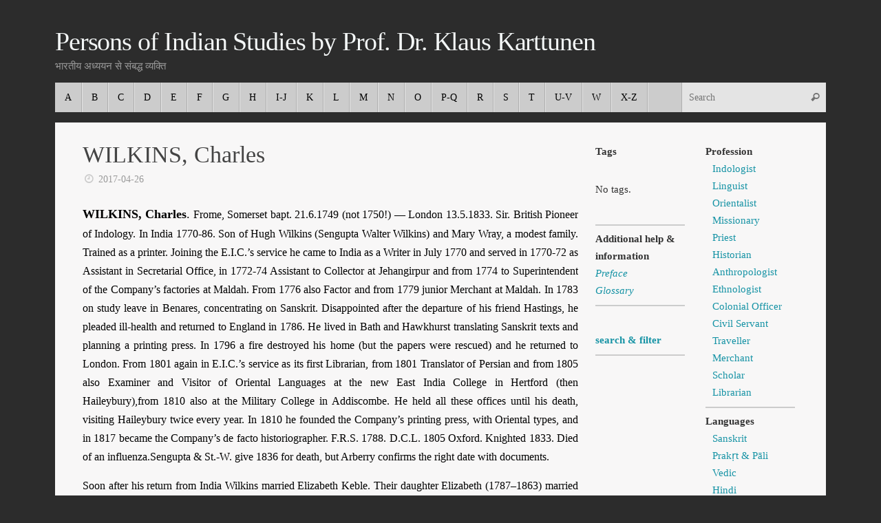

--- FILE ---
content_type: text/html; charset=UTF-8
request_url: https://whowaswho-indology.info/5488/wilkins-charles/
body_size: 8380
content:
<!DOCTYPE html><html lang="en-US"><head><meta name="viewport" content="width=device-width, user-scalable=no, initial-scale=1.0, minimum-scale=1.0, maximum-scale=1.0"><meta http-equiv="Content-Type" content="text/html; charset=UTF-8" /><link rel="profile" href="https://gmpg.org/xfn/11" /><link rel="pingback" href="https://whowaswho-indology.info/xmlrpc.php" /><link media="all" href="https://whowaswho-indology.info/wp-content/cache/autoptimize/css/autoptimize_2221849b220649f1e5af0a1264af089a.css" rel="stylesheet" /><title>WILKINS, Charles &#8211; Persons of Indian Studies by Prof. Dr. Klaus Karttunen</title><meta name='robots' content='max-image-preview:large' /><link rel='dns-prefetch' href='//s.w.org' /><link rel="alternate" type="application/rss+xml" title="Persons of Indian Studies by Prof. Dr. Klaus Karttunen &raquo; Feed" href="https://whowaswho-indology.info/feed/" /><link rel="alternate" type="application/rss+xml" title="Persons of Indian Studies by Prof. Dr. Klaus Karttunen &raquo; Comments Feed" href="https://whowaswho-indology.info/comments/feed/" /> <script type="text/javascript">window._wpemojiSettings = {"baseUrl":"https:\/\/s.w.org\/images\/core\/emoji\/13.0.1\/72x72\/","ext":".png","svgUrl":"https:\/\/s.w.org\/images\/core\/emoji\/13.0.1\/svg\/","svgExt":".svg","source":{"concatemoji":"https:\/\/whowaswho-indology.info\/wp-includes\/js\/wp-emoji-release.min.js?ver=5.7.14"}};
			!function(e,a,t){var n,r,o,i=a.createElement("canvas"),p=i.getContext&&i.getContext("2d");function s(e,t){var a=String.fromCharCode;p.clearRect(0,0,i.width,i.height),p.fillText(a.apply(this,e),0,0);e=i.toDataURL();return p.clearRect(0,0,i.width,i.height),p.fillText(a.apply(this,t),0,0),e===i.toDataURL()}function c(e){var t=a.createElement("script");t.src=e,t.defer=t.type="text/javascript",a.getElementsByTagName("head")[0].appendChild(t)}for(o=Array("flag","emoji"),t.supports={everything:!0,everythingExceptFlag:!0},r=0;r<o.length;r++)t.supports[o[r]]=function(e){if(!p||!p.fillText)return!1;switch(p.textBaseline="top",p.font="600 32px Arial",e){case"flag":return s([127987,65039,8205,9895,65039],[127987,65039,8203,9895,65039])?!1:!s([55356,56826,55356,56819],[55356,56826,8203,55356,56819])&&!s([55356,57332,56128,56423,56128,56418,56128,56421,56128,56430,56128,56423,56128,56447],[55356,57332,8203,56128,56423,8203,56128,56418,8203,56128,56421,8203,56128,56430,8203,56128,56423,8203,56128,56447]);case"emoji":return!s([55357,56424,8205,55356,57212],[55357,56424,8203,55356,57212])}return!1}(o[r]),t.supports.everything=t.supports.everything&&t.supports[o[r]],"flag"!==o[r]&&(t.supports.everythingExceptFlag=t.supports.everythingExceptFlag&&t.supports[o[r]]);t.supports.everythingExceptFlag=t.supports.everythingExceptFlag&&!t.supports.flag,t.DOMReady=!1,t.readyCallback=function(){t.DOMReady=!0},t.supports.everything||(n=function(){t.readyCallback()},a.addEventListener?(a.addEventListener("DOMContentLoaded",n,!1),e.addEventListener("load",n,!1)):(e.attachEvent("onload",n),a.attachEvent("onreadystatechange",function(){"complete"===a.readyState&&t.readyCallback()})),(n=t.source||{}).concatemoji?c(n.concatemoji):n.wpemoji&&n.twemoji&&(c(n.twemoji),c(n.wpemoji)))}(window,document,window._wpemojiSettings);</script> <script type='text/javascript' src='https://whowaswho-indology.info/wp-includes/js/jquery/jquery.min.js?ver=3.5.1' id='jquery-core-js'></script> <script type='text/javascript' id='pdfprnt_front_script-js-extra'>var pdfprnt_file_settings = {"margin_left":"0","margin_right":"0","margin_top":"0","margin_bottom":"0","orientation":null,"page_size":"A4","file_action":"open","file_name":"WILKINS, Charles"};</script> <link rel="https://api.w.org/" href="https://whowaswho-indology.info/wp-json/" /><link rel="alternate" type="application/json" href="https://whowaswho-indology.info/wp-json/wp/v2/posts/5488" /><link rel="EditURI" type="application/rsd+xml" title="RSD" href="https://whowaswho-indology.info/xmlrpc.php?rsd" /><link rel="wlwmanifest" type="application/wlwmanifest+xml" href="https://whowaswho-indology.info/wp-includes/wlwmanifest.xml" /><meta name="generator" content="WordPress 5.7.14" /><link rel="canonical" href="https://whowaswho-indology.info/5488/wilkins-charles/" /><link rel='shortlink' href='https://whowaswho-indology.info/?p=5488' /><link rel="alternate" type="application/json+oembed" href="https://whowaswho-indology.info/wp-json/oembed/1.0/embed?url=https%3A%2F%2Fwhowaswho-indology.info%2F5488%2Fwilkins-charles%2F" /><link rel="alternate" type="text/xml+oembed" href="https://whowaswho-indology.info/wp-json/oembed/1.0/embed?url=https%3A%2F%2Fwhowaswho-indology.info%2F5488%2Fwilkins-charles%2F&#038;format=xml" /> <!--[if lt IE 9]> <script>document.createElement('header');
	document.createElement('nav');
	document.createElement('section');
	document.createElement('article');
	document.createElement('aside');
	document.createElement('footer');</script> <![endif]--></head><body data-rsssl=1 class="post-template-default single single-post postid-5488 single-format-standard tempera-image-five caption-dark tempera-menu-left tempera-topbarhide"><div id="wrapper" class="hfeed"><div id="topbar" ><div id="topbar-inner"></div></div><div id="header-full"><header id="header"><div id="masthead"><div id="branding" role="banner" ><div id="header-container"><div><div id="site-title"><span> <a href="https://whowaswho-indology.info/" title="Persons of Indian Studies by Prof. Dr. Klaus Karttunen" rel="home">Persons of Indian Studies by Prof. Dr. Klaus Karttunen</a> </span></div><div id="site-description" >भारतीय अध्ययन से संबद्ध व्यक्ति</div></div></div><div style="clear:both;"></div></div> <a id="nav-toggle"><span>&nbsp;</span></a><nav id="access" role="navigation"><div class="skip-link screen-reader-text"><a href="#content" title="Skip to content"> Skip to content </a></div><div class="menu"><ul id="prime_nav" class="menu"><li id="menu-item-7148" class="menu-item menu-item-type-post_type menu-item-object-page menu-item-7148"><a href="https://whowaswho-indology.info/a/"><span>A</span></a></li><li id="menu-item-7150" class="menu-item menu-item-type-post_type menu-item-object-page menu-item-7150"><a href="https://whowaswho-indology.info/b/"><span>B</span></a></li><li id="menu-item-7152" class="menu-item menu-item-type-post_type menu-item-object-page menu-item-7152"><a href="https://whowaswho-indology.info/c/"><span>C</span></a></li><li id="menu-item-7158" class="menu-item menu-item-type-post_type menu-item-object-page menu-item-7158"><a href="https://whowaswho-indology.info/d/"><span>D</span></a></li><li id="menu-item-7156" class="menu-item menu-item-type-post_type menu-item-object-page menu-item-7156"><a href="https://whowaswho-indology.info/e/"><span>E</span></a></li><li id="menu-item-7154" class="menu-item menu-item-type-post_type menu-item-object-page menu-item-7154"><a href="https://whowaswho-indology.info/f/"><span>F</span></a></li><li id="menu-item-7160" class="menu-item menu-item-type-post_type menu-item-object-page menu-item-7160"><a href="https://whowaswho-indology.info/g/"><span>G</span></a></li><li id="menu-item-7162" class="menu-item menu-item-type-post_type menu-item-object-page menu-item-7162"><a href="https://whowaswho-indology.info/h/"><span>H</span></a></li><li id="menu-item-7164" class="menu-item menu-item-type-post_type menu-item-object-page menu-item-7164"><a href="https://whowaswho-indology.info/i/"><span>I-J</span></a></li><li id="menu-item-7166" class="menu-item menu-item-type-post_type menu-item-object-page menu-item-7166"><a href="https://whowaswho-indology.info/k/"><span>K</span></a></li><li id="menu-item-7168" class="menu-item menu-item-type-post_type menu-item-object-page menu-item-7168"><a href="https://whowaswho-indology.info/l/"><span>L</span></a></li><li id="menu-item-7170" class="menu-item menu-item-type-post_type menu-item-object-page menu-item-7170"><a href="https://whowaswho-indology.info/m/"><span>M</span></a></li><li id="menu-item-7172" class="menu-item menu-item-type-post_type menu-item-object-page menu-item-7172"><a href="https://whowaswho-indology.info/n/"><span>N</span></a></li><li id="menu-item-7174" class="menu-item menu-item-type-post_type menu-item-object-page menu-item-7174"><a href="https://whowaswho-indology.info/o/"><span>O</span></a></li><li id="menu-item-19366" class="menu-item menu-item-type-post_type menu-item-object-page menu-item-19366"><a href="https://whowaswho-indology.info/p-q/"><span>P-Q</span></a></li><li id="menu-item-7178" class="menu-item menu-item-type-post_type menu-item-object-page menu-item-7178"><a href="https://whowaswho-indology.info/r/"><span>R</span></a></li><li id="menu-item-7180" class="menu-item menu-item-type-post_type menu-item-object-page menu-item-7180"><a href="https://whowaswho-indology.info/s/"><span>S</span></a></li><li id="menu-item-7182" class="menu-item menu-item-type-post_type menu-item-object-page menu-item-7182"><a href="https://whowaswho-indology.info/t/"><span>T</span></a></li><li id="menu-item-7184" class="menu-item menu-item-type-post_type menu-item-object-page menu-item-7184"><a href="https://whowaswho-indology.info/u/"><span>U-V</span></a></li><li id="menu-item-7186" class="menu-item menu-item-type-post_type menu-item-object-page menu-item-7186"><a href="https://whowaswho-indology.info/w/"><span>W</span></a></li><li id="menu-item-7188" class="menu-item menu-item-type-post_type menu-item-object-page menu-item-7188"><a href="https://whowaswho-indology.info/x/"><span>X-Z</span></a></li><li class='menu-main-search'><form role="search" method="get" class="searchform" action="https://whowaswho-indology.info/"> <label> <span class="screen-reader-text">Search for:</span> <input type="search" class="s" placeholder="Search" value="" name="s" /> </label> <button type="submit" class="searchsubmit"><span class="screen-reader-text">Search</span><i class="crycon-search"></i></button></form></li></ul></div></nav></div></header></div><div style="clear:both;height:0;"></div><div id="main" class="main"><div id="toTop"><i class="crycon-back2top"></i></div><div  id="forbottom" ><div style="clear:both;"></div><section id="container" class="three-columns-right"><div id="content" role="main"><div id="post-5488" class="post-5488 post type-post status-publish format-standard hentry category-bengali category-librarian category-epigraphy category-persian category-18-c category-19-c category-sanskrit category-literature category-great-britain category-civil-servant category-w tag-indian-studies tag-sikhism tag-east-india-college-haileybury"><h1 class="entry-title">WILKINS, Charles</h1><div class="entry-meta"> <span><i class="crycon-time crycon-metas" title="Date"></i> <time class="onDate date published" datetime="2017-04-26T18:59:28+02:00"> <a href="https://whowaswho-indology.info/5488/wilkins-charles/" rel="bookmark">2017-04-26</a> </time> </span><time class="updated"  datetime="2025-01-04T09:31:12+01:00">2025-01-04</time></div><div class="entry-content"><p lang="en-US" align="justify"><span style="font-size: medium; font-family: 'times new roman', times, serif;"><span style="font-size: large;"><b>WILKINS, Charles</b></span><span style="font-size: large;">.</span> Frome, Somerset bapt. 21.6.1749 (not 1750!) — London 13.5.1833. Sir. British Pioneer of Indology. In India 1770-86. Son of Hugh Wilkins (Sengupta Walter Wilkins) and Mary Wray, a modest family. Trained as a printer. Joining the E.I.C.’s service he came to India as a Writer in July 1770 and served in 1770-72 as Assistant in Secretarial Office, in 1772-74 Assistant to Collector at Jehangirpur and from 1774 to Superintendent of the Company’s factories at Maldah. From 1776 also Factor and from 1779 junior Merchant at Maldah. In 1783 on study leave in Benares, concentrating on Sanskrit. Disappointed after the departure of his friend Hastings, he pleaded ill-health and returned to England in 1786. He lived in Bath and Hawkhurst translating Sanskrit texts and planning a printing press. In 1796 a fire destroyed his home (but the papers were rescued) and he returned to London. From 1801 again in E.I.C.’s service as its first Librarian, from 1801 Translator of Persian and from 1805 also Examiner and Visitor of Oriental Languages at the new East India College in Hertford (then Haileybury),from 1810 also at the Military College in Addiscombe. He held all these offices until his death, visiting Haileybury twice every year. In 1810 he founded the Company’s printing press, with Oriental types, and in 1817 became the Company’s de facto historiographer. F.R.S. 1788. D.C.L. 1805 Oxford. Knighted 1833. Died of an influenza.Sengupta &amp; St.-W. give 1836 for death, but Arberry confirms the right date with documents.</span></p><p lang="en-US" align="justify"><span style="font-size: medium; font-family: 'times new roman', times, serif;"> Soon after his return from India Wilkins married Elizabeth Keble. Their daughter Elizabeth (1787–1863) married in 1807 her father’s old friend —&gt; William Marsden (1754–1836). The correspondance of Wilkins and Marsden shows her as a competent numismatician. As a widow she married in 1838 the numismatician W. M. Leake. Wilkins’ wife died after the birth of their second daughter in 1788 and W. married in 1789 Lucky Shingler. A third daughter was born in 1790.</span></p><p lang="en-US" align="justify"><span style="font-size: medium; font-family: 'times new roman', times, serif;"> Wilkins was the first Englishman to learn thoroughly Sanskrit in Bengal and was then known as the “Sanskrit-mad Wilkins”. Prompted by his friend Halhed, he started the study of Sanskrit in 1778 and later introduced Sir William Jones into it. His <i>Gītā</i>, printed by the Company in London on the recommendation of Hastings, was the first Sanskrit work ever translated into English and had great influence (it was admired e.g. by Emerson and Thoreau). The preparation of his large Sanskrit grammar he began already in India, in the early 19th century it was the most popular one in Europe, although too detailed for a beginner. After 1800, his many duties took the major part of his time and thus affected his studies. His unfinished plans included a complete translation of the <i>Mahābhārata</i>.</span></p><p lang="en-US" align="justify"><span style="font-size: medium; font-family: 'times new roman', times, serif;">In 1778 Wilkins founded a printing press with Persian and Bengali types in Hooghly and thus became the pioneer of Bengali printing. Later also Devanāgarī types were added. The first work printed was Halhed’s Bengali grammar. Wilkins was a founder member of the A.S.B. in 1784. When in India, he became one of the pioneers of Indian epigraphy. His 148 Oriental manuscripts were bequeathed to the Company. Long time he lived at 40 Baker Street. There are two pictures of him: a portrait by Middleton (lost, but a copy remains) and a drawing by W. Blake.</span></p><p lang="en-US" align="justify"><span style="font-size: medium; font-family: 'times new roman', times, serif;"><b>Publications:</b> Translated: <i>The Bhăgvăt-Gĕĕtā or dialogues of Krĕĕshnă and Ărjŏŏn, in eighteen lectures</i>. 156 p. L. 1785, French 1787, German 1802; <i>The Hĕĕtōpădēs of Vĕĕshnŏŏ-Sărmā, in a series of collected fables interspersed with moral, prudential and political maxims</i>. 20+334 p. L. &amp; Bath 1787, new ed. L. 1885, French by Langlès. P. 1790.</span></p><p lang="en-US" align="justify"><span style="font-family: 'times new roman', times, serif;">– “<span style="font-size: medium;">The Story of Dooshwanta and Sakoontala transl. from the Mahábhárata”, Dalrympe, <i>The Oriental Repertory</i> 2, 1794, 413-452 and sep. 1795, French in <i>JA</i> 1, 1828, 337-374; “Translation of the Mahâbhârata Book I Section I–X”, <i>Annals of Oriental Literature</i> 1820, 65-86, 278-296, 450-461.</span></span></p><p lang="en-US" align="justify"><span style="font-family: 'times new roman', times, serif;">– <span style="font-size: medium;">Epigraphical articles in <i>As. Res</i>. 1, 1788, 8°-reprint 123-130, 131-144, 279-287; 2, 1790, 8°-reprint 167-169; <i>JRAS</i> 3, 1836, 377-380.</span></span></p><p lang="en-US" align="justify"><span style="font-family: 'times new roman', times, serif;">– “<span style="font-size: medium;">Observations on the Sic’hs and their College”, <i>As. Res</i>. 1, 1788, 8°-reprint 288-294 (on Sikhs).</span></span></p><p lang="en-US" align="justify"><span style="font-family: 'times new roman', times, serif;">– “<span style="font-size: medium;">A Catalogue of sanscrita manuscripts presented to the Royal Society by Sir William and Lady Jones”, <i>Philos. Transactions</i> 88, 1798, 582-593, repr. in Jones&#8217; <i>Works</i>. 6. 1807; “A Catalogue of Oriental Manuscripts”, <i>Philos. Transactions</i> 89, 1799, 335-344.</span></span></p><p lang="en-US" align="justify"><span style="font-family: 'times new roman', times, serif;">– <span style="font-size: medium;">Revised edition of Richardson’s <i>Persian, Arabic, and English Dictionary</i>. 96+1157 p. L. 1806.</span></span></p><p lang="en-US" align="justify"><span style="font-family: 'times new roman', times, serif;">– <span style="font-size: medium;"><i>Grammar of the Sanskrita Language</i>. 20+662 p. L. 1808.</span></span></p><p lang="en-US" align="justify"><span style="font-family: 'times new roman', times, serif;">– <span style="font-size: medium;">Edited: <i>Srî Dhâtumang’arî [by Kāśīnātha). The Radicals of the Sanskrita Language</i>. 8+171 p. 1815.</span></span></p><p lang="en-US" align="justify"><span style="font-size: medium; font-family: 'times new roman', times, serif;"><span style="font-size: small;"><b>Sources:</b></span><span style="font-size: small;"> C.B[endall], </span><span style="font-size: small;"><i>D.N.B</i>.</span><span style="font-size: small;"> 61, 1900, 259f.; Buckland, </span><span style="font-size: small;"><i>Dictionary</i></span><span style="font-size: small;">; </span></span><span lang="EN-US" style="font-family: 'times new roman', times, serif;"><span style="font-size: 10pt;">*R.H. Davis, “Wilkins, Kasinatha, Hastings, and the First English ‘Bhagavad Gītā’”, <i>IJHS</i> 19, 2015, 39-57;</span> </span><span style="font-size: medium; font-family: 'times new roman', times, serif;"><span style="font-size: small;">*G.C. Haughton, </span><span style="font-size: small;"><i>Asiatic Journal</i></span><span style="font-size: small;"> N.S. 20, 1836, 165-170; G. Hendrick, introduction to the facsimile ed. of the Gītā, 1959; *E.H. Johnston, </span><span style="font-size: small;"><i>Woolner Comm. Vol</i>.</span><span style="font-size: small;"> 1940, 124-132; Lloyd, </span><span style="font-size: small;"><i>India Office report</i></span><span style="font-size: small;"> 1978, 9-39; *M. Moses &amp; A. Moulik, </span><span style="font-size: small;"><i>Dialogue of Civilizations. William Jones and the Orientalists</i></span><span style="font-size: small;">. New Delhi 2009, 375-384; Sengupta 1996, 29-35; Stache-Weiske 2017, 569; Wikipedia.</span></span></p><p lang="en-US" align="justify"><span style="font-size: medium; font-family: 'times new roman', times, serif;"><span style="font-size: small;"> A mezzotint engraving by J. Sartain (publ. 1830) from the lost painting by J.G. Middleton often reproduced, e.g. in Arberry’s <em>The Library of the India Office</em>. L. 1938  and </span><span style="font-size: small;"><i>British Orientalists</i></span><span style="font-size: small;">. L. 1943.</span></span></p><p id="post-modified-info">Last Updated on 1 year by <a href="" target="_blank" class="last-modified-author">Admin</a></p><div class="pdfprnt-buttons pdfprnt-buttons-post pdfprnt-bottom-left"><a href="https://whowaswho-indology.info/5488/wilkins-charles/?print=print" class="pdfprnt-button pdfprnt-button-print" target="_blank"><img src="https://whowaswho-indology.info/wp-content/plugins/pdf-print/images/print.png" alt="image_print" title="Print Content" /></a></div></div><footer class="entry-meta"></footer></div><div id="nav-below" class="navigation"><div class="nav-previous"><a href="https://whowaswho-indology.info/5486/wilken-friedrich/" rel="prev"><i class="meta-nav-prev"></i> WILKEN, Friedrich</a></div><div class="nav-next"><a href="https://whowaswho-indology.info/5490/wilkins-g-s/" rel="next">WILKINS, Gordon S. <i class="meta-nav-next"></i></a></div></div><div id="comments" class="hideme"><p class="nocomments">Comments are closed.</p></div></div><div id="primary" class="widget-area sidey" role="complementary"><ul class="xoxo"><li id="text-8" class="widget-container widget_text"><div class="textwidget"><p><strong>Tags</strong></p></div></li><li id="simpletags-4" class="widget-container widget-simpletags"><div class="st-tag-cloud"> No tags.</div></li><li id="text-5" class="widget-container widget_text"><div class="textwidget"><hr /><p><strong>Additional help &amp; information</strong><br /> <a href="https://whowaswho-indology.info/?page_id=6452" target="_blank" rel="noopener"><em>Preface</em></a><br /> <a href="https://whowaswho-indology.info/?page_id=6453" target="_blank" rel="noopener"><em>Glossary</em></a></p><hr /></div></li><li id="text-7" class="widget-container widget_text"><div class="textwidget"><p><a href="https://whowaswho-indology.info/search-and-filter/"><strong>search &amp; filter</strong></a></p><hr></div></li></ul></div><div id="secondary" class="widget-area sidey" role="complementary"><ul class="xoxo"><li id="text-3" class="widget-container widget_text"><div class="textwidget"><p><strong>Profession</strong></p><ul><li><a href="https://whowaswho-indology.info/indologist/">Indologist</a></li><li><a href="https://whowaswho-indology.info/linguist/">Linguist</a></li><li><a href="https://whowaswho-indology.info/orientalist/">Orientalist</a></li><li><a href="https://whowaswho-indology.info/missionary/">Missionary</a></li><li><a href="https://whowaswho-indology.info/priest/">Priest</a></li><li><a href="https://whowaswho-indology.info/historian/">Historian</a></li><li><a href="https://whowaswho-indology.info/anthropologist/">Anthropologist</a></li><li><a href="https://whowaswho-indology.info/ethnologist/">Ethnologist</a></li><li><a href="https://whowaswho-indology.info/colonial-officer/">Colonial Officer</a></li><li><a href="https://whowaswho-indology.info/civil-servant/">Civil Servant</a></li><li><a href="https://whowaswho-indology.info/traveller/">Traveller</a></li><li><a href="https://whowaswho-indology.info/merchant/">Merchant</a></li><li><a href="https://whowaswho-indology.info/scholar/">Scholar</a></li><li><a href="https://whowaswho-indology.info/librarian/">Librarian</a></li></ul><hr /><p><strong>Languages</strong></p><ul><li><a href="https://whowaswho-indology.info/sanskrit/">Sanskrit<br /> </a></li><li><a href="https://whowaswho-indology.info/pali/">Prakṛt &amp; Pāli</a></li><li><a href="https://whowaswho-indology.info/vedic/">Vedic</a></li><li><a href="https://whowaswho-indology.info/hindi/">Hindi</a></li><li><a href="https://whowaswho-indology.info/tamil/">Tamil</a></li><li><a href="https://whowaswho-indology.info/marathi/">Marathi</a></li><li><a href="https://whowaswho-indology.info/tibetan/">Tibetan</a></li></ul><hr /><p><br /> <strong>Origin</strong></p><ul><li><strong><em><a href="https://whowaswho-indology.info/scandinavia/">Scandinavia</a></em></strong><ul><li><a href="https://whowaswho-indology.info/schweden/">Schweden</a></li><li><a href="https://whowaswho-indology.info/denmark/">Denmark</a></li><li><a href="https://whowaswho-indology.info/finnland/">Finnland</a></li></ul></li><li><a href="https://whowaswho-indology.info/europe/"><strong><em>Europe</em></strong></a><ul><li><a href="https://whowaswho-indology.info/austria/">Austria</a></li><li><a href="https://whowaswho-indology.info/france/">France</a></li><li><a href="https://whowaswho-indology.info/germany/">Germany</a></li><li><a href="https://whowaswho-indology.info/great-britain/">Great Britain</a></li><li><a href="https://whowaswho-indology.info/hungary/">Hungary</a></li><li><a href="https://whowaswho-indology.info/italy/">Italy</a></li><li><a href="https://whowaswho-indology.info/poland/">Poland</a></li><li><a href="https://whowaswho-indology.info/portugal/">Portugal</a></li><li><a href="https://whowaswho-indology.info/russia/">Russia</a></li><li><a href="https://whowaswho-indology.info/switzerland/">Switzerland</a></li></ul></li><li><a href="https://whowaswho-indology.info/u-s/"><em><strong>U.S.<br /> </strong></em></a></li></ul><hr /><p><strong>Centuries</strong></p><ul><li><a href="https://whowaswho-indology.info/15-c-and-earlier/">15 c. and earlier</a></li><li><a href="https://whowaswho-indology.info/16-c/">16 c.</a></li><li><a href="https://whowaswho-indology.info/17-c/">17 c.</a></li><li><a href="https://whowaswho-indology.info/18-c/">18 c.</a></li><li><a href="https://whowaswho-indology.info/19-c/">19 c.</a></li><li><a href="https://whowaswho-indology.info/20-c/">20 c.</a></li></ul></div></li></ul></div></section><div style="clear:both;"></div></div><footer id="footer" role="contentinfo"><div id="colophon"></div><div id="footer2"><nav class="footermenu"><ul id="menu-impressum" class="menu"><li id="menu-item-7190" class="menu-item menu-item-type-post_type menu-item-object-page menu-item-7190"><a href="https://whowaswho-indology.info/impressum/">Impressum</a></li><li id="menu-item-10302" class="menu-item menu-item-type-post_type menu-item-object-page menu-item-privacy-policy menu-item-10302"><a href="https://whowaswho-indology.info/datenschutz/">Datenschutz</a></li></ul></nav> <span style="display:block;float:right;text-align:right;padding:0 20px 5px;font-size:.9em;"> Powered by <a target="_blank" href="http://www.cryoutcreations.eu" title="Tempera Theme by Cryout Creations">Tempera</a> &amp; <a target="_blank" href="http://wordpress.org/"
 title="Semantic Personal Publishing Platform"> WordPress. </a> </span></div></footer></div></div>  <script type="text/javascript">var recaptcha_widgets={};
		function wp_recaptchaLoadCallback(){
			try {
				grecaptcha;
			} catch(err){
				return;
			}
			var e = document.querySelectorAll ? document.querySelectorAll('.g-recaptcha:not(.wpcf7-form-control)') : document.getElementsByClassName('g-recaptcha'),
				form_submits;

			for (var i=0;i<e.length;i++) {
				(function(el){
					var wid;
					// check if captcha element is unrendered
					if ( ! el.childNodes.length) {
						wid = grecaptcha.render(el,{
							'sitekey':'6LdRBkQUAAAAAP6UDsmvlr1XBksf5lM0gBM83BJr',
							'theme':el.getAttribute('data-theme') || 'dark'
						});
						el.setAttribute('data-widget-id',wid);
					} else {
						wid = el.getAttribute('data-widget-id');
						grecaptcha.reset(wid);
					}
				})(e[i]);
			}
		}

		// if jquery present re-render jquery/ajax loaded captcha elements
		if ( typeof jQuery !== 'undefined' )
			jQuery(document).ajaxComplete( function(evt,xhr,set){
				if( xhr.responseText && xhr.responseText.indexOf('6LdRBkQUAAAAAP6UDsmvlr1XBksf5lM0gBM83BJr') !== -1)
					wp_recaptchaLoadCallback();
			} );</script><script src="https://www.google.com/recaptcha/api.js?onload=wp_recaptchaLoadCallback&#038;render=explicit" async defer></script>  <script type='text/javascript' id='tempera-frontend-js-extra'>var tempera_settings = {"mobile":"1","fitvids":"1"};</script> <script type="text/javascript">var cryout_global_content_width = 840;
	var cryout_toTop_offset = 1120;</script> <script defer src="https://whowaswho-indology.info/wp-content/cache/autoptimize/js/autoptimize_7cb00b925f1aeef4afd8f12e1c9ba012.js"></script></body></html>